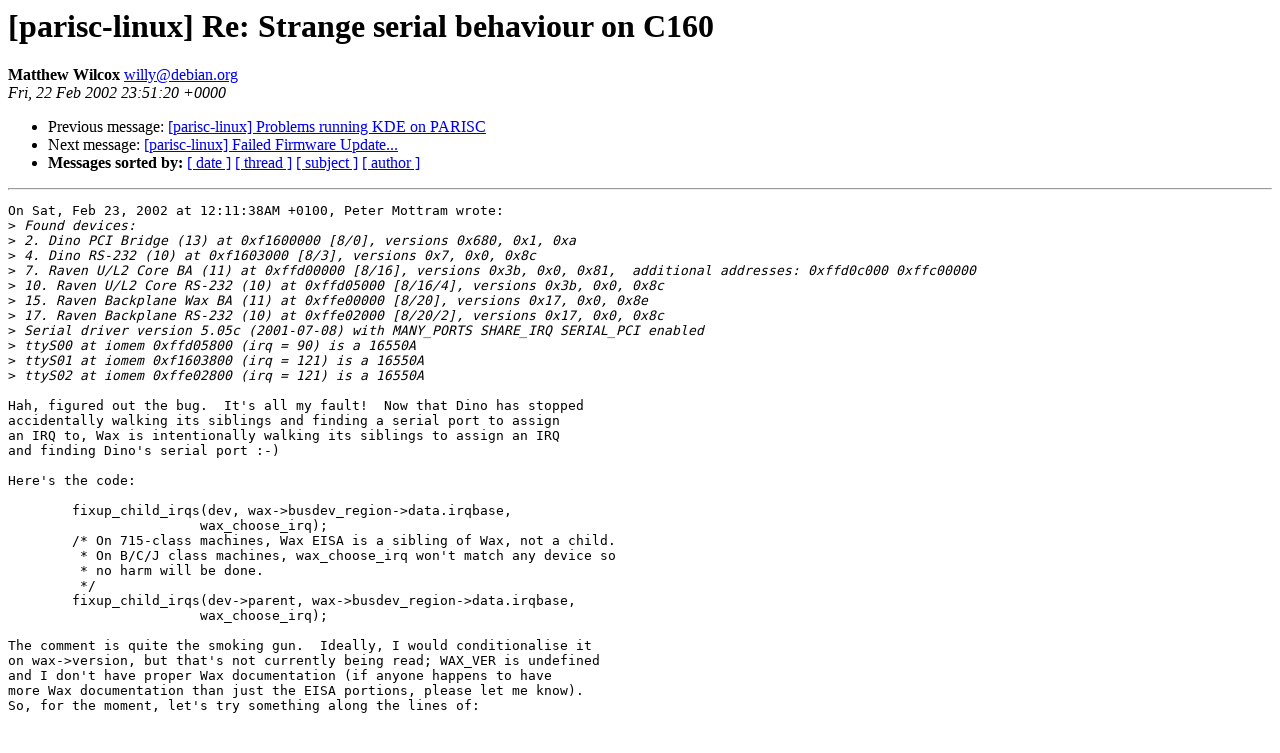

--- FILE ---
content_type: text/html
request_url: http://lists.parisc-linux.org/pipermail/parisc-linux/2002-February/015643.html
body_size: 1796
content:
<!DOCTYPE HTML PUBLIC "-//W3C//DTD HTML 3.2//EN">
<HTML>
 <HEAD>
   <TITLE> [parisc-linux] Re: Strange serial behaviour on C160
   </TITLE>
   <LINK REL="Index" HREF="index.html" >
   <LINK REL="made" HREF="mailto:willy%40debian.org">
   <META NAME="robots" CONTENT="index,nofollow">
   
   <LINK REL="Previous"  HREF="015650.html">
   <LINK REL="Next"  HREF="015644.html">
 </HEAD>
 <BODY BGCOLOR="#ffffff">
   <H1>[parisc-linux] Re: Strange serial behaviour on C160
   </H1>
    <B>Matthew Wilcox
    </B> 
    <A HREF="mailto:willy%40debian.org"
       TITLE="[parisc-linux] Re: Strange serial behaviour on C160">willy@debian.org
       </A><BR>
    <I>Fri, 22 Feb 2002 23:51:20 +0000</I>
    <P><UL>
        <LI> Previous message: <A HREF="015650.html">[parisc-linux] Problems running KDE on PARISC
</A></li>
        <LI> Next message: <A HREF="015644.html">[parisc-linux] Failed Firmware Update...
</A></li>
         <LI> <B>Messages sorted by:</B> 
              <a href="date.html#15643">[ date ]</a>
              <a href="thread.html#15643">[ thread ]</a>
              <a href="subject.html#15643">[ subject ]</a>
              <a href="author.html#15643">[ author ]</a>
         </LI>
       </UL>
    <HR>  
<!--beginarticle-->
<PRE>On Sat, Feb 23, 2002 at 12:11:38AM +0100, Peter Mottram wrote:
&gt;<i> Found devices:
</I>&gt;<i> 2. Dino PCI Bridge (13) at 0xf1600000 [8/0], versions 0x680, 0x1, 0xa
</I>&gt;<i> 4. Dino RS-232 (10) at 0xf1603000 [8/3], versions 0x7, 0x0, 0x8c
</I>&gt;<i> 7. Raven U/L2 Core BA (11) at 0xffd00000 [8/16], versions 0x3b, 0x0, 0x81,  additional addresses: 0xffd0c000 0xffc00000
</I>&gt;<i> 10. Raven U/L2 Core RS-232 (10) at 0xffd05000 [8/16/4], versions 0x3b, 0x0, 0x8c
</I>&gt;<i> 15. Raven Backplane Wax BA (11) at 0xffe00000 [8/20], versions 0x17, 0x0, 0x8e
</I>&gt;<i> 17. Raven Backplane RS-232 (10) at 0xffe02000 [8/20/2], versions 0x17, 0x0, 0x8c
</I>&gt;<i> Serial driver version 5.05c (2001-07-08) with MANY_PORTS SHARE_IRQ SERIAL_PCI enabled
</I>&gt;<i> ttyS00 at iomem 0xffd05800 (irq = 90) is a 16550A
</I>&gt;<i> ttyS01 at iomem 0xf1603800 (irq = 121) is a 16550A
</I>&gt;<i> ttyS02 at iomem 0xffe02800 (irq = 121) is a 16550A
</I>
Hah, figured out the bug.  It's all my fault!  Now that Dino has stopped
accidentally walking its siblings and finding a serial port to assign
an IRQ to, Wax is intentionally walking its siblings to assign an IRQ
and finding Dino's serial port :-)

Here's the code:

        fixup_child_irqs(dev, wax-&gt;busdev_region-&gt;data.irqbase,
                        wax_choose_irq);
        /* On 715-class machines, Wax EISA is a sibling of Wax, not a child.
         * On B/C/J class machines, wax_choose_irq won't match any device so
         * no harm will be done.
         */
        fixup_child_irqs(dev-&gt;parent, wax-&gt;busdev_region-&gt;data.irqbase,
                        wax_choose_irq);

The comment is quite the smoking gun.  Ideally, I would conditionalise it
on wax-&gt;version, but that's not currently being read; WAX_VER is undefined
and I don't have proper Wax documentation (if anyone happens to have
more Wax documentation than just the EISA portions, please let me know).
So, for the moment, let's try something along the lines of:

diff -u -p -r1.20 wax.c
--- drivers/gsc/wax.c   2002/02/05 23:59:35     1.20
+++ drivers/gsc/wax.c   2002/02/22 23:45:30
@@ -128,12 +128,11 @@ wax_init_chip(struct parisc_device *dev)
 
 	fixup_child_irqs(dev, wax-&gt;busdev_region-&gt;data.irqbase,
 			wax_choose_irq);
-	/* On 715-class machines, Wax EISA is a sibling of Wax, not a child.
-	 * On B/C/J class machines, wax_choose_irq won't match any device so
-	 * no harm will be done.
-	 */
-	fixup_child_irqs(dev-&gt;parent, wax-&gt;busdev_region-&gt;data.irqbase,
-			wax_choose_irq);
+	/* On 715-class machines, Wax EISA is a sibling of Wax, not a child. */
+	if (dev-&gt;parent-&gt;id.hw_type != HPHW_IOA) {
+		fixup_child_irqs(dev-&gt;parent, wax-&gt;busdev_region-&gt;data.irqbase,
+				wax_choose_irq);
+	}
 
 	/* Register the HIL-Keyboard NMI-Handler */
 #ifdef CONFIG_HIL

It compiles, I haven't checked it boots...

-- 
Revolutions do not require corporate support.


</PRE>
<!--endarticle-->
    <HR>
    <P><UL>
        <!--threads-->
	<LI> Previous message: <A HREF="015650.html">[parisc-linux] Problems running KDE on PARISC
</A></li>
	<LI> Next message: <A HREF="015644.html">[parisc-linux] Failed Firmware Update...
</A></li>
         <LI> <B>Messages sorted by:</B> 
              <a href="date.html#15643">[ date ]</a>
              <a href="thread.html#15643">[ thread ]</a>
              <a href="subject.html#15643">[ subject ]</a>
              <a href="author.html#15643">[ author ]</a>
         </LI>
       </UL>
</body></html>
